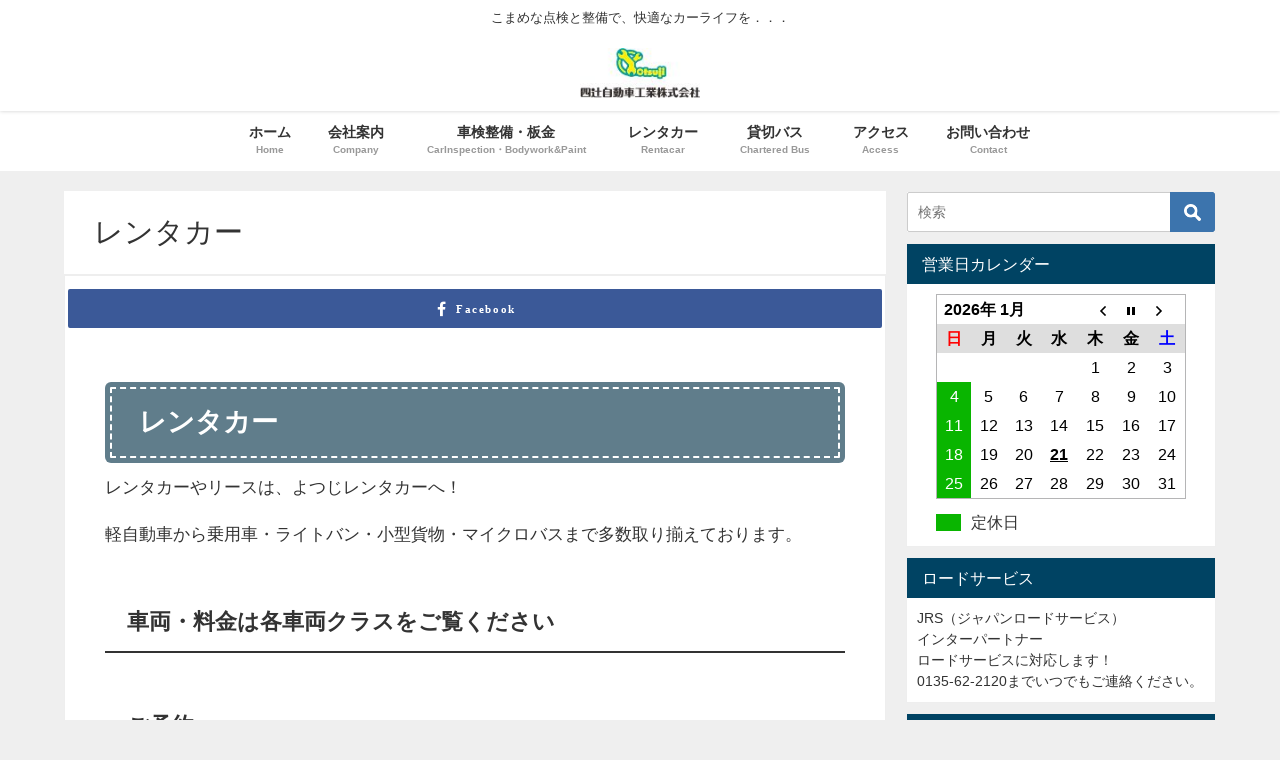

--- FILE ---
content_type: text/html; charset=UTF-8
request_url: http://yotsuji-motor.com/rentacar/
body_size: 57217
content:
<!DOCTYPE html>
<html lang="ja">
<head>
<meta charset="utf-8">
<meta http-equiv="X-UA-Compatible" content="IE=edge">
<meta name="viewport" content="width=device-width, initial-scale=1" />
<title>レンタカー</title>
<meta name="description" content="レンタカー レンタカーやリースは、よつじレンタカーへ！ 軽自動車から乗用車・ライトバン・小型貨物・マイクロバスまで多数取り揃えております。 車両・料金は各車両クラスをご覧ください ご予約 お電話、FA">
<meta name="thumbnail" content="http://yotsuji-motor.com/wp-content/themes/diver/images/noimage.gif" /><meta name="robots" content="archive, follow, index">
<!-- Diver OGP -->
<meta property="og:locale" content="ja_JP" />
<meta property="og:title" content="レンタカー" />
<meta property="og:description" content="レンタカー レンタカーやリースは、よつじレンタカーへ！ 軽自動車から乗用車・ライトバン・小型貨物・マイクロバスまで多数取り揃えております。 車両・料金は各車両クラスをご覧ください ご予約 お電話、FA" />
<meta property="og:type" content="article" />
<meta property="og:url" content="http://yotsuji-motor.com/rentacar/" />
<meta property="og:image" content="" />
<meta property="og:site_name" content="四辻自動車工業株式会社" />
<meta name="twitter:card" content="summary_large_image" />
<meta name="twitter:title" content="レンタカー" />
<meta name="twitter:url" content="http://yotsuji-motor.com/rentacar/" />
<meta name="twitter:description" content="レンタカー レンタカーやリースは、よつじレンタカーへ！ 軽自動車から乗用車・ライトバン・小型貨物・マイクロバスまで多数取り揃えております。 車両・料金は各車両クラスをご覧ください ご予約 お電話、FA" />
<meta name="twitter:image" content="" />
<!-- / Diver OGP -->
<link rel="canonical" href="http://yotsuji-motor.com/rentacar/">
<link rel="shortcut icon" href="">
<!--[if IE]>
		<link rel="shortcut icon" href="">
<![endif]-->
<link rel="apple-touch-icon" href="" />

<!-- MapPress Easy Google Maps バージョン:2.54.6 (http://www.mappresspro.com/mappress) -->
<script type='text/javascript'>mapp = window.mapp || {}; mapp.data = [];</script>
<link rel='dns-prefetch' href='//webfonts.sakura.ne.jp' />
<link rel='dns-prefetch' href='//cdnjs.cloudflare.com' />
<link rel='dns-prefetch' href='//s.w.org' />
<link rel="alternate" type="application/rss+xml" title="四辻自動車工業株式会社 &raquo; フィード" href="http://yotsuji-motor.com/feed/" />
<link rel="alternate" type="application/rss+xml" title="四辻自動車工業株式会社 &raquo; コメントフィード" href="http://yotsuji-motor.com/comments/feed/" />
<link rel='stylesheet'   href='http://yotsuji-motor.com/wp-includes/css/dist/block-library/style.min.css?ver=4.6.8'  media='all'>
<link rel='stylesheet'   href='http://yotsuji-motor.com/wp-content/plugins/biz-calendar/biz-cal.css?ver=4.6.8'  media='all'>
<link rel='stylesheet'   href='http://yotsuji-motor.com/wp-content/plugins/contact-form-7/includes/css/styles.css?ver=4.6.8'  media='all'>
<link rel='stylesheet'   href='http://yotsuji-motor.com/wp-content/plugins/mappress-google-maps-for-wordpress/css/mappress.css?ver=4.6.8'  media='all'>
<link rel='stylesheet'   href='http://yotsuji-motor.com/wp-content/plugins/child-pages-shortcode/css/child-pages-shortcode.min.css?ver=4.6.8'  media='all'>
<link rel='stylesheet'   href='http://yotsuji-motor.com/wp-content/themes/diver/style.min.css?ver=4.6.8'  media='all'>
<link rel='stylesheet'   href='http://yotsuji-motor.com/wp-content/themes/diver/style.css?ver=4.6.8'  media='all'>
<link rel='stylesheet'   href='http://yotsuji-motor.com/wp-content/themes/diver/lib/functions/editor/gutenberg/blocks.min.css?ver=4.6.8'  media='all'>
<link rel='stylesheet'   href='https://cdnjs.cloudflare.com/ajax/libs/Swiper/4.5.0/css/swiper.min.css'  media='all'>
<link rel='stylesheet'   href='http://yotsuji-motor.com/wp-content/plugins/tablepress/css/default.min.css?ver=4.6.8'  media='all'>
<!--[if !IE]><!-->
<link rel='stylesheet'   href='http://yotsuji-motor.com/wp-content/plugins/tablepress-responsive-tables/tablepress-responsive.min.css?ver=4.6.8'  media='all'>
<!--<![endif]-->
<script src='http://yotsuji-motor.com/wp-includes/js/jquery/jquery.js?ver=4.6.8'></script>
<script src='http://yotsuji-motor.com/wp-includes/js/jquery/jquery-migrate.min.js?ver=4.6.8'></script>
<script src='//webfonts.sakura.ne.jp/js/sakura.js?ver=2.0.1'></script>
<script type='text/javascript'>
/* <![CDATA[ */
var bizcalOptions = {"holiday_title":"\u5b9a\u4f11\u65e5","sun":"on","temp_holidays":"2014-01-01\r\n2014-01-02\r\n2014-01-03\r\n2014-01-04\r\n2014-01-11\r\n2014-01-25\r\n2014-02-08\r\n2014-02-22\r\n2014-03-08\r\n2014-03-22\r\n2014-04-12\r\n2014-04-26\r\n2014-05-10\r\n2014-05-24\r\n2014-06-14\r\n2014-06-28\r\n2014-07-12\r\n2014-07-26\r\n2014-08-09\r\n2014-08-13\r\n2014-08-14\r\n2014-08-15\r\n2014-08-16\r\n2014-08-23\r\n2014-09-13\r\n2014-09-27\r\n2014-10-11\r\n2014-10-25\r\n2014-11-08\r\n2014-11-22\r\n2014-12-13\r\n2014-12-23\r\n2014-12-27\r\n2014-12-31\r\n2015-01-01\r\n2015-01-02\r\n2015-01-03\r\n2015-01-10\r\n2015-01-12\r\n2015-01-24\r\n2015-02-11\r\n2015-02-14\r\n2015-02-28\r\n2015-03-14\r\n2015-03-21\r\n2015-03-28\r\n2015-04-11\r\n2015-04-25\r\n2015-04-29\r\n2015-05-04\r\n2015-05-05\r\n2015-05-06\r\n2015-05-09\r\n2015-05-23\r\n2015-06-13\r\n2015-06-27\r\n2015-07-08\r\n2015-07-09\r\n2015-07-11\r\n2015-07-20\r\n2015-07-25\r\n2015-08-08\r\n2015-08-12\r\n2015-08-13\r\n2015-08-14\r\n2015-08-15\r\n2015-08-22\r\n2015-09-12\r\n2015-09-21\r\n2015-09-22\r\n2015-09-23\r\n2015-09-26\r\n2015-10-10\r\n2015-10-12\r\n2015-10-24\r\n2015-11-03\r\n2015-11-14\r\n2015-11-23\r\n2015-11-28\r\n2015-12-12\r\n2015-12-23\r\n2015-12-26\r\n2015-12-31\r\n2016-01-01\r\n2016-01-02\r\n2016-01-04\r\n2016-01-09\r\n2016-01-11\r\n2016-01-23\r\n2016-02-11\r\n2016-02-13\r\n2016-02-27\r\n2016-03-12\r\n2016-03-21\r\n2016-03-26\r\n2016-04-09\r\n2016-04-23\r\n2016-04-29\r\n2016-05-03\r\n2016-05-04\r\n2016-05-05\r\n2016-05-14\r\n2016-05-28\r\n2016-06-11\r\n2016-06-25\r\n2016-07-08\r\n2016-07-09\r\n2016-07-18\r\n2016-07-23\r\n2016-08-11\r\n2016-08-13\r\n2016-08-15\r\n2016-08-16\r\n2016-08-27\r\n2016-09-10\r\n2016-09-19\r\n2016-09-22\r\n2016-09-24\r\n2016-10-08\r\n2016-10-10\r\n2016-10-22\r\n2016-11-03\r\n2016-11-12\r\n2016-11-23\r\n2016-11-26\r\n2016-12-10\r\n2016-12-23\r\n2016-12-24\r\n2016-12-31\r\n2017-01-02\r\n2017-01-03\r\n2017-01-04\r\n2017-01-05\r\n2017-01-09\r\n2017-01-14\r\n2017-01-28\r\n2017-02-11\r\n2017-02-25\r\n2017-03-11\r\n2017-03-20\r\n2017-03-25\r\n2017-04-08\r\n2017-04-22\r\n2017-04-29\r\n2017-05-03\r\n2017-05-04\r\n2017-05-05\r\n2017-05-13\r\n2017-05-27\r\n2017-06-10\r\n2017-06-24\r\n2017-07-08\r\n2017-07-17\r\n2017-07-22\r\n2017-08-11\r\n2017-08-12\r\n2017-08-14\r\n2017-08-15\r\n2017-08-16\r\n2017-08-26\r\n2017-09-09\r\n2017-09-18\r\n2017-09-23\r\n2017-10-09\r\n2017-10-14\r\n2017-10-28\r\n2017-11-03\r\n2017-11-11\r\n2017-11-23\r\n2017-11-25\r\n2017-12-09\r\n2017-12-23\r\n2018-01-01\r\n2018-01-02\r\n2018-01-03\r\n2018-01-04\r\n2018-01-08\r\n2018-01-13\r\n2018-01-27\r\n2018-02-10\r\n2018-02-12\r\n2018-02-24\r\n2018-03-10\r\n2018-03-21\r\n2018-03-24\r\n2018-04-14\r\n2018-04-28\r\n2018-04-30\r\n2018-05-03\r\n2018-05-04\r\n2018-05-05\r\n2018-05-12\r\n2018-05-26\r\n2018-06-09\r\n2018-06-23\r\n2018-07-14\r\n2018-07-16\r\n2018-07-28\r\n2018-08-11\r\n2018-08-13\r\n2018-08-14\r\n2018-08-15\r\n2018-08-16\r\n2018-08-25\r\n2018-09-08\r\n2018-09-17\r\n2018-09-22\r\n2018-09-24\r\n2018-10-08\r\n2018-10-13\r\n2018-10-27\r\n2018-11-03\r\n2018-11-10\r\n2018-11-23\r\n2018-11-24\r\n2018-12-08\r\n2018-12-22\r\n2018-12-24\r\n2018-12-30\r\n2018-12-31\r\n2019-01-01\r\n2019-01-02\r\n2019-01-03\r\n2019-01-04\r\n2019-01-05\r\n2019-01-06\r\n2019-01-12\r\n2019-01-14\r\n2019-01-26\r\n2019-02-09\r\n2019-02-11\r\n2019-02-23\r\n2019-03-09\r\n2019-03-21\r\n2019-03-23\r\n2019-04-13\r\n2019-04-27\r\n2019-04-29\r\n2019-05-03\r\n2019-05-11\r\n2019-05-25\r\n2019-06-08\r\n2019-06-22\r\n2019-07-13\r\n2019-07-15\r\n2019-07-27\r\n2019-08-10\r\n2019-08-13\r\n2019-08-14\r\n2019-08-24\r\n2019-09-14\r\n2019-09-16\r\n2019-09-23\r\n2019-09-28\r\n2019-10-12\r\n2019-10-14\r\n2019-10-26\r\n2019-11-09\r\n2019-12-14\r\n2019-12-31\r\n2020-01-01\r\n2020-01-02\r\n2020-01-03\r\n2020-01-04\r\n2020-01-13\r\n2020-01-25\r\n2020-02-08\r\n2020-02-24\r\n2020-03-14\r\n2020-03-20\r\n2020-03-28\r\n2020-04-11\r\n2020-04-29\r\n2020-05-04\r\n2020-05-05\r\n2020-05-09\r\n2020-05-23\r\n2020-06-13\r\n2020-06-27\r\n2020-07-11\r\n2020-07-23\r\n2020-07-24\r\n2020-08-08\r\n2020-08-10\r\n2020-08-13\r\n2020-08-14\r\n2020-08-15\r\n2020-09-12\r\n2020-09-21\r\n2020-09-22\r\n2020-10-10\r\n2020-10-24\r\n2020-11-03\r\n2020-11-14\r\n2020-11-23\r\n2020-12-12\r\n2020-12-26\r\n2020-12-31\r\n2021-01-01\r\n2021-01-02\r\n2021-01-03\r\n2021-01-04\r\n2021-01-09\r\n2021-01-11\r\n2021-01-23\r\n2021-02-11\r\n2021-02-13\r\n2021-02-23\r\n2021-03-13\r\n2021-03-20\r\n2021-04-10\r\n2021-04-24\r\n2021-04-29\r\n2021-05-03\r\n2021-05-04\r\n2021-05-05\r\n2021-05-08\r\n2021-05-22\r\n2021-06-12\r\n2021-06-26\r\n2021-07-10\r\n2021-07-22\r\n2021-07-23\r\n2021-07-24\r\n2021-08-09\r\n2021-08-13\r\n2021-08-14\r\n2021-08-16\r\n2021-08-28\r\n2021-09-11\r\n2021-09-20\r\n2021-09-23\r\n2021-09-25\r\n2021-10-09\r\n2021-10-11\r\n2021-10-23\r\n2021-11-03\r\n2021-11-13\r\n2021-11-23\r\n2021-11-27\r\n2021-12-11\r\n2021-12-25\r\n2021-12-31\r\n2022-01-01\r\n2022-01-02\r\n2022-01-03\r\n2022-01-04\r\n2022-01-05\r\n2022-01-08\r\n2022-01-10\r\n2022-01-22\r\n2022-02-11\r\n2022-02-12\r\n2022-02-23\r\n2022-02-26\r\n2022-03-12\r\n2022-03-21\r\n2022-03-26\r\n2022-04-29\r\n2022-05-03\r\n2022-05-04\r\n2022-05-05\r\n2022-08-11\r\n2022-08-13\r\n2022-08-15\r\n2022-08-16\r\n2022-09-23\r\n2022-09-24\r\n2022-10-10\r\n2022-12-24\r\n2022-12-30\r\n2022-12-31\r\n2023-01-02\r\n2023-01-03\r\n2023-01-04\r\n2023-01-09\r\n2023-01-14\r\n2023-01-28\r\n2023-02-11\r\n2023-02-23\r\n2023-02-25\r\n2023-03-11\r\n2023-03-21\r\n2023-03-25\r\n2023-04-08\r\n2023-04-22\r\n2023-04-29\r\n2023-05-03\r\n2023-05-04\r\n2023-05-05\r\n2023-05-06\r\n2023-05-13\r\n2023-05-27\r\n2023-08-11\r\n2023-08-12\r\n2023-08-14\r\n2023-08-15\r\n2023-08-16\r\n2023-08-26\r\n2023-09-09\r\n2023-09-18\r\n2023-09-23\r\n2023-10-09\r\n2023-10-14\r\n2023-10-28\r\n2023-11-03\r\n2023-11-04\r\n2023-11-11\r\n2023-11-23\r\n2023-11-24\r\n2023-11-25\r\n\r\n\r\n\r\n\r\n\r\n\r\n\r\n\r\n\r\n\r\n\r\n","temp_weekdays":"","eventday_title":"","eventday_url":"","eventdays":"","month_limit":"\u5e74\u5ea6\u5185","nextmonthlimit":"12","prevmonthlimit":"1","plugindir":"http:\/\/yotsuji-motor.com\/wp-content\/plugins\/biz-calendar\/","national_holiday":""};
/* ]]> */
</script>
<script src='http://yotsuji-motor.com/wp-content/plugins/biz-calendar/calendar.js?ver=4.6.8'></script>
<script src='http://yotsuji-motor.com/wp-content/plugins/child-pages-shortcode/js/child-pages-shortcode.min.js?ver=4.6.8'></script>
<link rel='https://api.w.org/' href='http://yotsuji-motor.com/wp-json/' />
<link rel="EditURI" type="application/rsd+xml" title="RSD" href="http://yotsuji-motor.com/xmlrpc.php?rsd" />
<link rel="wlwmanifest" type="application/wlwmanifest+xml" href="http://yotsuji-motor.com/wp-includes/wlwmanifest.xml" /> 
<meta name="generator" content="WordPress 5.4.18" />
<link rel='shortlink' href='http://yotsuji-motor.com/?p=17' />
<link rel="alternate" type="application/json+oembed" href="http://yotsuji-motor.com/wp-json/oembed/1.0/embed?url=http%3A%2F%2Fyotsuji-motor.com%2Frentacar%2F" />
<link rel="alternate" type="text/xml+oembed" href="http://yotsuji-motor.com/wp-json/oembed/1.0/embed?url=http%3A%2F%2Fyotsuji-motor.com%2Frentacar%2F&#038;format=xml" />
<style type='text/css'>h1,h2,h3,.entry-title{ font-family: "見出ゴMB31" !important;}h4,h5,h6{ font-family: "カクミン R" !important;}.hentry{ font-family: "新ゴ R" !important;}strong,b{ font-family: "新ゴ M" !important;}</style><style>body{background-image:url()}</style><style>#onlynav ul ul,#nav_fixed #nav ul ul,.header-logo #nav ul ul{visibility:hidden;opacity:0;transition:.4s ease-in-out}#onlynav ul li:hover>ul,#nav_fixed #nav ul li:hover>ul,.header-logo #nav ul li:hover>ul{visibility:visible;opacity:1}</style><style>body{background-color:#efefef;color:#333}.header-wrap,#header ul.sub-menu,#header ul.children,#scrollnav,.description_sp{background:#fff;color:#333}.header-wrap a,#scrollnav a,div.logo_title{color:#333}.drawer-nav-btn span{background-color:#333}.drawer-nav-btn:before,.drawer-nav-btn:after{border-color:#333}#scrollnav ul li a{background:#f3f3f3;color:#333}.header-wrap,#header ul.sub-menu,#header ul.children,#scrollnav,.description_sp,.post-box-contents,#main-wrap #pickup_posts_container img,.hentry,#single-main .post-sub,.navigation,.single_thumbnail,.in_loop,#breadcrumb,.pickup-cat-list,.maintop-widget,.mainbottom-widget,#share_plz,.sticky-post-box,.catpage_content_wrap,.cat-post-main,#sidebar .widget,#onlynav,#onlynav ul ul,#bigfooter,#footer,#nav_fixed.fixed,#nav_fixed #nav ul ul,.header_small_menu,.content,#footer_sticky_menu,.footermenu_col,a.page-numbers,#scrollnav{background:#fff;color:#333}#onlynav ul li a{color:#333}.pagination .current{background:#abccdc;color:#fff}</style><style>.grid_post_thumbnail{height:170px}.post_thumbnail{height:180px}@media screen and (min-width:1201px){#main-wrap,.header-wrap .header-logo,.header_small_content,.bigfooter_wrap,.footer_content,.container_top_widget,.container_bottom_widget{width:90%}}@media screen and (max-width:1200px){#main-wrap,.header-wrap .header-logo,.header_small_content,.bigfooter_wrap,.footer_content,.container_top_widget,.container_bottom_widget{width:96%}}@media screen and (max-width:768px){#main-wrap,.header-wrap .header-logo,.header_small_content,.bigfooter_wrap,.footer_content,.container_top_widget,.container_bottom_widget{width:100%}}@media screen and (min-width:960px){#sidebar{width:310px}}@media screen and (max-width:767px){.grid_post_thumbnail{height:160px}.post_thumbnail{height:130px}}@media screen and (max-width:599px){.grid_post_thumbnail{height:100px}.post_thumbnail{height:70px}}</style><style>@media screen and (min-width:1201px){#main-wrap{width:90%}}@media screen and (max-width:1200px){#main-wrap{width:96%}}</style><link rel="icon" href="http://yotsuji-motor.com/wp-content/uploads/2019/01/cropped-7b60e4275738fca2028085a224d571a8-1-32x32.jpg" sizes="32x32" />
<link rel="icon" href="http://yotsuji-motor.com/wp-content/uploads/2019/01/cropped-7b60e4275738fca2028085a224d571a8-1-192x192.jpg" sizes="192x192" />
<link rel="apple-touch-icon" href="http://yotsuji-motor.com/wp-content/uploads/2019/01/cropped-7b60e4275738fca2028085a224d571a8-1-180x180.jpg" />
<meta name="msapplication-TileImage" content="http://yotsuji-motor.com/wp-content/uploads/2019/01/cropped-7b60e4275738fca2028085a224d571a8-1-270x270.jpg" />

<script src="https://www.youtube.com/iframe_api"></script>
<script async src="//pagead2.googlesyndication.com/pagead/js/adsbygoogle.js"></script>

		<script>
		(function(i,s,o,g,r,a,m){i['GoogleAnalyticsObject']=r;i[r]=i[r]||function(){(i[r].q=i[r].q||[]).push(arguments)},i[r].l=1*new Date();a=s.createElement(o),m=s.getElementsByTagName(o)[0];a.async=1;a.src=g;m.parentNode.insertBefore(a,m)})(window,document,'script','//www.google-analytics.com/analytics.js','ga');ga('create',"UA-45497332-1",'auto');ga('send','pageview');</script>
		<meta name="google-site-verification" content="SC406rxM8AC-_NiA__Hu4aoQYpIEPcthCuuK8q8N6Ik" />

</head>
<body itemscope="itemscope" itemtype="http://schema.org/WebPage" class="page-template-default page page-id-17 page-parent wp-embed-responsive">

<div id="fb-root"></div>
<script async defer crossorigin="anonymous" src="https://connect.facebook.net/ja_JP/sdk.js#xfbml=1&version=v5.0&appId="></script>

<div id="container">
<!-- header -->
	<!-- lpページでは表示しない -->
	<div id="header" class="clearfix">
					<header class="header-wrap" role="banner" itemscope="itemscope" itemtype="http://schema.org/WPHeader">
			<div class="header_small_menu clearfix">
		<div class="header_small_content">
			<div id="description">こまめな点検と整備で、快適なカーライフを．．．</div>
			<nav class="header_small_menu_right" role="navigation" itemscope="itemscope" itemtype="http://scheme.org/SiteNavigationElement">
				<div class="menu-diver_menu-container"><ul id="menu-diver_menu" class="menu"><li id="menu-item-800" class="menu-item menu-item-type-post_type menu-item-object-page menu-item-home menu-item-has-children menu-item-800"><a href="http://yotsuji-motor.com/">ホーム</a>
<ul class="sub-menu">
	<li id="menu-item-926" class="menu-item menu-item-type-post_type menu-item-object-page menu-item-926"><a href="http://yotsuji-motor.com/%e6%8a%95%e7%a8%bf%e3%83%9a%e3%83%bc%e3%82%b8/">投稿ページ</a></li>
</ul>
</li>
<li id="menu-item-801" class="menu-item menu-item-type-post_type menu-item-object-page menu-item-801"><a href="http://yotsuji-motor.com/company/">会社案内</a></li>
<li id="menu-item-802" class="menu-item menu-item-type-post_type menu-item-object-page menu-item-has-children menu-item-802"><a href="http://yotsuji-motor.com/carinspected/">車検整備・板金</a>
<ul class="sub-menu">
	<li id="menu-item-905" class="menu-item menu-item-type-post_type menu-item-object-page menu-item-905"><a href="http://yotsuji-motor.com/carinspected/inspected/">車検</a></li>
	<li id="menu-item-906" class="menu-item menu-item-type-post_type menu-item-object-page menu-item-906"><a href="http://yotsuji-motor.com/carinspected/maintenance/">点検・整備</a></li>
	<li id="menu-item-907" class="menu-item menu-item-type-post_type menu-item-object-page menu-item-907"><a href="http://yotsuji-motor.com/carinspected/bodywork/">板金・塗装・コーティング</a></li>
</ul>
</li>
<li id="menu-item-804" class="menu-item menu-item-type-post_type menu-item-object-page menu-item-804"><a href="http://yotsuji-motor.com/charteredbus/">貸切バス</a></li>
<li id="menu-item-805" class="menu-item menu-item-type-post_type menu-item-object-page menu-item-805"><a href="http://yotsuji-motor.com/access/">アクセス</a></li>
<li id="menu-item-803" class="menu-item menu-item-type-post_type menu-item-object-page current-menu-item page_item page-item-17 current_page_item menu-item-has-children menu-item-803"><a href="http://yotsuji-motor.com/rentacar/" aria-current="page">レンタカー</a>
<ul class="sub-menu">
	<li id="menu-item-908" class="menu-item menu-item-type-post_type menu-item-object-page menu-item-908"><a href="http://yotsuji-motor.com/rentacar/kei/">軽自動車</a></li>
	<li id="menu-item-909" class="menu-item menu-item-type-post_type menu-item-object-page menu-item-909"><a href="http://yotsuji-motor.com/rentacar/sedan/">乗用車</a></li>
	<li id="menu-item-910" class="menu-item menu-item-type-post_type menu-item-object-page menu-item-910"><a href="http://yotsuji-motor.com/rentacar/mini/">ミニバン</a></li>
	<li id="menu-item-912" class="menu-item menu-item-type-post_type menu-item-object-page menu-item-912"><a href="http://yotsuji-motor.com/rentacar/business/">ビジネスカー</a></li>
	<li id="menu-item-911" class="menu-item menu-item-type-post_type menu-item-object-page menu-item-911"><a href="http://yotsuji-motor.com/rentacar/bus/">バス</a></li>
</ul>
</li>
<li id="menu-item-806" class="menu-item menu-item-type-post_type menu-item-object-page menu-item-806"><a href="http://yotsuji-motor.com/contact/">お問い合わせ</a></li>
<li id="menu-item-866" class="menu-item menu-item-type-post_type menu-item-object-page menu-item-866"><a href="http://yotsuji-motor.com/privacy-policy/">プライバシーポリシー</a></li>
</ul></div>			</nav>
		</div>
	</div>

			<div class="header-logo clearfix">
				

				<!-- /Navigation -->
				<div id="logo">
										<a href="http://yotsuji-motor.com/">
													<img src="http://yotsuji-motor.com/wp-content/uploads/2020/05/980835ffed0b6027944c9941f542bbd5.jpg" alt="四辻自動車工業株式会社">
											</a>
				</div>
							</div>
		</header>
		<nav id="scrollnav" class="inline-nospace" role="navigation" itemscope="itemscope" itemtype="http://scheme.org/SiteNavigationElement">
			<div class="menu-diver_menu-container"><ul id="scroll-menu"><li class="menu-item menu-item-type-post_type menu-item-object-page menu-item-home menu-item-has-children menu-item-800"><a href="http://yotsuji-motor.com/">ホーム</a>
<ul class="sub-menu">
	<li class="menu-item menu-item-type-post_type menu-item-object-page menu-item-926"><a href="http://yotsuji-motor.com/%e6%8a%95%e7%a8%bf%e3%83%9a%e3%83%bc%e3%82%b8/">投稿ページ</a></li>
</ul>
</li>
<li class="menu-item menu-item-type-post_type menu-item-object-page menu-item-801"><a href="http://yotsuji-motor.com/company/">会社案内</a></li>
<li class="menu-item menu-item-type-post_type menu-item-object-page menu-item-has-children menu-item-802"><a href="http://yotsuji-motor.com/carinspected/">車検整備・板金</a>
<ul class="sub-menu">
	<li class="menu-item menu-item-type-post_type menu-item-object-page menu-item-905"><a href="http://yotsuji-motor.com/carinspected/inspected/">車検</a></li>
	<li class="menu-item menu-item-type-post_type menu-item-object-page menu-item-906"><a href="http://yotsuji-motor.com/carinspected/maintenance/">点検・整備</a></li>
	<li class="menu-item menu-item-type-post_type menu-item-object-page menu-item-907"><a href="http://yotsuji-motor.com/carinspected/bodywork/">板金・塗装・コーティング</a></li>
</ul>
</li>
<li class="menu-item menu-item-type-post_type menu-item-object-page menu-item-804"><a href="http://yotsuji-motor.com/charteredbus/">貸切バス</a></li>
<li class="menu-item menu-item-type-post_type menu-item-object-page menu-item-805"><a href="http://yotsuji-motor.com/access/">アクセス</a></li>
<li class="menu-item menu-item-type-post_type menu-item-object-page current-menu-item page_item page-item-17 current_page_item menu-item-has-children menu-item-803"><a href="http://yotsuji-motor.com/rentacar/" aria-current="page">レンタカー</a>
<ul class="sub-menu">
	<li class="menu-item menu-item-type-post_type menu-item-object-page menu-item-908"><a href="http://yotsuji-motor.com/rentacar/kei/">軽自動車</a></li>
	<li class="menu-item menu-item-type-post_type menu-item-object-page menu-item-909"><a href="http://yotsuji-motor.com/rentacar/sedan/">乗用車</a></li>
	<li class="menu-item menu-item-type-post_type menu-item-object-page menu-item-910"><a href="http://yotsuji-motor.com/rentacar/mini/">ミニバン</a></li>
	<li class="menu-item menu-item-type-post_type menu-item-object-page menu-item-912"><a href="http://yotsuji-motor.com/rentacar/business/">ビジネスカー</a></li>
	<li class="menu-item menu-item-type-post_type menu-item-object-page menu-item-911"><a href="http://yotsuji-motor.com/rentacar/bus/">バス</a></li>
</ul>
</li>
<li class="menu-item menu-item-type-post_type menu-item-object-page menu-item-806"><a href="http://yotsuji-motor.com/contact/">お問い合わせ</a></li>
<li class="menu-item menu-item-type-post_type menu-item-object-page menu-item-866"><a href="http://yotsuji-motor.com/privacy-policy/">プライバシーポリシー</a></li>
</ul></div>		</nav>
		
		<div id="nav_fixed">
		<div class="header-logo clearfix">
			<!-- Navigation -->
			

			<!-- /Navigation -->
			<div class="logo clearfix">
				<a href="http://yotsuji-motor.com/">
											<img src="http://yotsuji-motor.com/wp-content/uploads/2020/05/980835ffed0b6027944c9941f542bbd5.jpg" alt="四辻自動車工業株式会社">
									</a>
			</div>
					<nav id="nav" role="navigation" itemscope="itemscope" itemtype="http://scheme.org/SiteNavigationElement">
				<div class="menu-menu1-container"><ul id="fixnavul" class="menu"><li id="menu-item-37" class="menu-item menu-item-type-post_type menu-item-object-page menu-item-home menu-item-37"><a href="http://yotsuji-motor.com/"><div class="menu_title">ホーム</div><div class="menu_desc">Home</div></a></li>
<li id="menu-item-38" class="menu-item menu-item-type-post_type menu-item-object-page menu-item-38"><a href="http://yotsuji-motor.com/company/"><div class="menu_title">会社案内</div><div class="menu_desc">Company</div></a></li>
<li id="menu-item-39" class="menu-item menu-item-type-post_type menu-item-object-page menu-item-has-children menu-item-39"><a href="http://yotsuji-motor.com/carinspected/"><div class="menu_title">車検整備・板金</div><div class="menu_desc">CarInspection・Bodywork&Paint</div></a>
<ul class="sub-menu">
	<li id="menu-item-602" class="menu-item menu-item-type-post_type menu-item-object-page menu-item-602"><a href="http://yotsuji-motor.com/carinspected/inspected/">車検</a></li>
	<li id="menu-item-603" class="menu-item menu-item-type-post_type menu-item-object-page menu-item-603"><a href="http://yotsuji-motor.com/carinspected/maintenance/">点検・整備</a></li>
	<li id="menu-item-604" class="menu-item menu-item-type-post_type menu-item-object-page menu-item-604"><a href="http://yotsuji-motor.com/carinspected/bodywork/">板金・塗装・コーティング</a></li>
</ul>
</li>
<li id="menu-item-40" class="menu-item menu-item-type-post_type menu-item-object-page current-menu-item page_item page-item-17 current_page_item menu-item-has-children menu-item-40"><a href="http://yotsuji-motor.com/rentacar/" aria-current="page"><div class="menu_title">レンタカー</div><div class="menu_desc">Rentacar</div></a>
<ul class="sub-menu">
	<li id="menu-item-41" class="menu-item menu-item-type-post_type menu-item-object-page menu-item-41"><a href="http://yotsuji-motor.com/rentacar/kei/">軽自動車</a></li>
	<li id="menu-item-42" class="menu-item menu-item-type-post_type menu-item-object-page menu-item-42"><a href="http://yotsuji-motor.com/rentacar/sedan/">乗用車</a></li>
	<li id="menu-item-43" class="menu-item menu-item-type-post_type menu-item-object-page menu-item-43"><a href="http://yotsuji-motor.com/rentacar/mini/">ミニバン</a></li>
	<li id="menu-item-44" class="menu-item menu-item-type-post_type menu-item-object-page menu-item-44"><a href="http://yotsuji-motor.com/rentacar/bus/">バス</a></li>
	<li id="menu-item-150" class="menu-item menu-item-type-post_type menu-item-object-page menu-item-150"><a href="http://yotsuji-motor.com/rentacar/business/">ビジネスカー</a></li>
</ul>
</li>
<li id="menu-item-45" class="menu-item menu-item-type-post_type menu-item-object-page menu-item-45"><a href="http://yotsuji-motor.com/charteredbus/"><div class="menu_title">貸切バス</div><div class="menu_desc">Chartered Bus</div></a></li>
<li id="menu-item-48" class="menu-item menu-item-type-post_type menu-item-object-page menu-item-48"><a href="http://yotsuji-motor.com/access/"><div class="menu_title">アクセス</div><div class="menu_desc">Access</div></a></li>
<li id="menu-item-49" class="menu-item menu-item-type-post_type menu-item-object-page menu-item-49"><a href="http://yotsuji-motor.com/contact/"><div class="menu_title">お問い合わせ</div><div class="menu_desc">Contact</div></a></li>
</ul></div>			</nav>
				</div>
	</div>
							<nav id="onlynav" class="onlynav" role="navigation" itemscope="itemscope" itemtype="http://scheme.org/SiteNavigationElement">
				<div class="menu-menu1-container"><ul id="onlynavul" class="menu"><li class="menu-item menu-item-type-post_type menu-item-object-page menu-item-home menu-item-37"><a href="http://yotsuji-motor.com/"><div class="menu_title">ホーム</div><div class="menu_desc">Home</div></a></li>
<li class="menu-item menu-item-type-post_type menu-item-object-page menu-item-38"><a href="http://yotsuji-motor.com/company/"><div class="menu_title">会社案内</div><div class="menu_desc">Company</div></a></li>
<li class="menu-item menu-item-type-post_type menu-item-object-page menu-item-has-children menu-item-39"><a href="http://yotsuji-motor.com/carinspected/"><div class="menu_title">車検整備・板金</div><div class="menu_desc">CarInspection・Bodywork&Paint</div></a>
<ul class="sub-menu">
	<li class="menu-item menu-item-type-post_type menu-item-object-page menu-item-602"><a href="http://yotsuji-motor.com/carinspected/inspected/">車検</a></li>
	<li class="menu-item menu-item-type-post_type menu-item-object-page menu-item-603"><a href="http://yotsuji-motor.com/carinspected/maintenance/">点検・整備</a></li>
	<li class="menu-item menu-item-type-post_type menu-item-object-page menu-item-604"><a href="http://yotsuji-motor.com/carinspected/bodywork/">板金・塗装・コーティング</a></li>
</ul>
</li>
<li class="menu-item menu-item-type-post_type menu-item-object-page current-menu-item page_item page-item-17 current_page_item menu-item-has-children menu-item-40"><a href="http://yotsuji-motor.com/rentacar/" aria-current="page"><div class="menu_title">レンタカー</div><div class="menu_desc">Rentacar</div></a>
<ul class="sub-menu">
	<li class="menu-item menu-item-type-post_type menu-item-object-page menu-item-41"><a href="http://yotsuji-motor.com/rentacar/kei/">軽自動車</a></li>
	<li class="menu-item menu-item-type-post_type menu-item-object-page menu-item-42"><a href="http://yotsuji-motor.com/rentacar/sedan/">乗用車</a></li>
	<li class="menu-item menu-item-type-post_type menu-item-object-page menu-item-43"><a href="http://yotsuji-motor.com/rentacar/mini/">ミニバン</a></li>
	<li class="menu-item menu-item-type-post_type menu-item-object-page menu-item-44"><a href="http://yotsuji-motor.com/rentacar/bus/">バス</a></li>
	<li class="menu-item menu-item-type-post_type menu-item-object-page menu-item-150"><a href="http://yotsuji-motor.com/rentacar/business/">ビジネスカー</a></li>
</ul>
</li>
<li class="menu-item menu-item-type-post_type menu-item-object-page menu-item-45"><a href="http://yotsuji-motor.com/charteredbus/"><div class="menu_title">貸切バス</div><div class="menu_desc">Chartered Bus</div></a></li>
<li class="menu-item menu-item-type-post_type menu-item-object-page menu-item-48"><a href="http://yotsuji-motor.com/access/"><div class="menu_title">アクセス</div><div class="menu_desc">Access</div></a></li>
<li class="menu-item menu-item-type-post_type menu-item-object-page menu-item-49"><a href="http://yotsuji-motor.com/contact/"><div class="menu_title">お問い合わせ</div><div class="menu_desc">Contact</div></a></li>
</ul></div>			</nav>
					</div>
	<div class="d_sp">
		</div>
	
	<div id="main-wrap">
	<!-- main -->

		
	<main id="page-main"  style="float:left;margin-right:-330px;padding-right:330px;" role="main">

					 
		
		
									<h1 class="page_title">レンタカー</h1>
			
												<figure class="single_thumbnail" style="background-image:url()">
											</figure>
			
			<article id="post-17" class="post-17 page type-page status-publish hentry" role="article">

				

<div class="share" >
			<div class="sns big c1">
			<ul class="clearfix">
			<!--Facebookボタン-->  
			    
			<li>
			<a class="facebook" href="https://www.facebook.com/share.php?u=http%3A%2F%2Fyotsuji-motor.com%2Frentacar%2F" onclick="window.open(this.href, 'FBwindow', 'width=650, height=450, menubar=no, toolbar=no, scrollbars=yes'); return false;"><i class="fa fa-facebook"></i><span class="sns_name">Facebook</span>
						</a>
			</li>
			
			<!--ツイートボタン-->
			
			<!--はてブボタン--> 
			

			<!--LINEボタン--> 
			
			<!--ポケットボタン-->  
			
			<!--Feedly-->  
						</ul>

		</div>
	</div>

				<section class="single-post-main">
					<div class="content">
												<h2>レンタカー</h2>
<p>レンタカーやリースは、よつじレンタカーへ！</p>
<p>軽自動車から乗用車・ライトバン・小型貨物・マイクロバスまで多数取り揃えております。</p>
<h3>車両・料金は各車両クラスをご覧ください</h3>
<div class="child_pages child_pages-5"></div>
<h3>ご予約</h3>
<p>お電話、FAX、またはお問い合わせフォームより受付いたします。</p>
<p>レンタル開始日・返却日・お名前・電話番号・希望車種をお伝えください。</p>
<p><strong>TEL：0135-62-2120</strong></p>
<p><strong>FAX：0135-62-3542</strong></p>
<h3>現在の予約状況</h3>
<p><iframe width="100%" height="600" style="border-width: 0;" src="https://www.google.com/calendar/embed?showTitle=0&amp;showPrint=0&amp;showCalendars=0&amp;height=600&amp;wkst=1&amp;bgcolor=%23FFFFFF&amp;src=7h772on53n0qltvtdqkdjbtoug%40group.calendar.google.com&amp;color=%230F4B38&amp;src=ja.japanese%23holiday%40group.v.calendar.google.com&amp;color=%238D6F47&amp;ctz=Asia%2FTokyo" frameborder="0" scrolling="no"></iframe></p>
<h3>ご乗車の手続き</h3>
<p>出発時に運転される全ての方の、免許証とご連絡先をご提示願います。</p>
<p>お客様のご理解とご協力をお願いします。</p>
<h3>料金のお支払い</h3>
<p>ご契約期間に基づいて予定料金を出発時に申し受け、帰着時に過不足分を清算させていただきます。</p>
<p>お支払いは現金のみとさせていただきます。</p>
<h3>ご返却当日</h3>
<p>燃料は満タンにしてからのご返却となります。</p>
<p>ご返却前に最寄のガソリンスタンドで給油をお願いいたします。</p>
<h3>キャンセル料金</h3>

<table id="tablepress-4" class="tablepress tablepress-id-4 tablepress-responsive-phone">
<thead>
<tr class="row-1 odd">
	<th class="column-1">キャンセル日</th><th class="column-2">キャンセル料金</th>
</tr>
</thead>
<tbody class="row-hover">
<tr class="row-2 even">
	<td class="column-1">当日のキャンセル</td><td class="column-2">レンタカー料金の50%</td>
</tr>
<tr class="row-3 odd">
	<td class="column-1">前日・前々日のキャンセル</td><td class="column-2">レンタカー料金の30%</td>
</tr>
<tr class="row-4 even">
	<td class="column-1">3日以上前のキャンセル</td><td class="column-2">なし</td>
</tr>
</tbody>
</table>
<!-- #tablepress-4 from cache -->
<h3>長期間のレンタル・リースも可能！</h3>
<p>1週間や3ヶ月～などの長期間のレンタル・リースにも対応しております。</p>
<p>ご旅行などで長めにレンタルしたいお客様や、法人様もご相談ください。</p>
<h3>ノンオペレーションチャージ</h3>
<p>万一、事故・盗難・故障・汚損等を起こされ、車両の修理・清掃が必要となった場合、その期間中の営業補償として下記の金額をご負担いただきます。</p>
<p>※免責補償制度とは異なりますのでご注意ください。</p>
<ul>
<li>レンタカーで自走し、当社に返却された場合：20,000円</li>
<li>レンタカーで自走できず、当社に返却されなかった場合：50,000円</li>
</ul>
<h3>注意事項</h3>
<ul>
<li>自動車の借受者に付随して貸渡人から運転者の労務供給（運転者の紹介及びあっせんを含む）行為は承ることができません。</li>
<li>運転免許証を必ずお持ちください。ご予約を変更される場合は、早めにご連絡ください。</li>
<li>レンタカー貸出時の車両トラブルには24時間すばやく対応します。</li>
</ul>
					</div>
				</section>
								

<div class="share" >
			<div class="sns big c1">
			<ul class="clearfix">
			<!--Facebookボタン-->  
			    
			<li>
			<a class="facebook" href="https://www.facebook.com/share.php?u=http%3A%2F%2Fyotsuji-motor.com%2Frentacar%2F" onclick="window.open(this.href, 'FBwindow', 'width=650, height=450, menubar=no, toolbar=no, scrollbars=yes'); return false;"><i class="fa fa-facebook"></i><span class="sns_name">Facebook</span>
						</a>
			</li>
			
			<!--ツイートボタン-->
			
			<!--はてブボタン--> 
			

			<!--LINEボタン--> 
			
			<!--ポケットボタン-->  
			
			<!--Feedly-->  
						</ul>

		</div>
	</div>
				</article>
				<!-- /CTA -->
				
		</main>
	<!-- /main -->
	<!-- sidebar -->
	<div id="sidebar" style="float:right;" role="complementary">
		<div class="sidebar_content">
						<div id="search-2" class="widget widget_search"><form method="get" class="searchform" action="http://yotsuji-motor.com/" role="search">
	<input type="text" placeholder="検索" name="s" class="s">
	<input type="submit" class="searchsubmit" value="">
</form></div><div id="bizcalendar-2" class="widget widget_bizcalendar"><div class="widgettitle">営業日カレンダー</div><div id='biz_calendar'></div></div><div id="text-2" class="widget widget_text"><div class="widgettitle">ロードサービス</div>			<div class="textwidget"><p>JRS（ジャパンロードサービス）<br />
インターパートナー</p>
<p>ロードサービスに対応します！</p>
<p>0135-62-2120までいつでもご連絡ください。</p>
</div>
		</div><div id="linkcat-5" class="widget widget_links"><div class="widgettitle">リンク</div>
	<ul class='xoxo blogroll'>
<li><a href="http://www.gzox.com/" title="自動車のボディガラスコーティング剤なら G&#039;ZOX" target="_blank"><img src="https://www.gzox.com/profile/img/bnr_001.gif"  alt="G&#039;ZOX"  title="自動車のボディガラスコーティング剤なら G&#039;ZOX" /></a></li>
<li><a href="http://yotsuji-motor.com/privacy-policy" rel="me" target="_blank">プライバシーポリシー</a></li>
<li><a href="http://northern-road.jp/navi/" title="北の道ナビ（北海道内の道路情報総合案内）" target="_blank"><img src="http://northern-road.jp/common/images/navi.gif"  alt="北の道ナビ（北海道内の道路情報総合案内）"  title="北の道ナビ（北海道内の道路情報総合案内）" /></a></li>
<li><a href="http://time-n-rd.jp/" title="北の道ナビ【距離と時間検索】" target="_blank"><img src="http://northern-road.jp/common/images/new_time.gif"  alt="北の道ナビ【距離と時間検索】"  title="北の道ナビ【距離と時間検索】" /></a></li>
<li><a href="http://www.elv.or.jp/" title="日本ELVリサイクル機構" target="_blank"><img src="http://yotsuji-motor.com/wp-content/uploads/2014/10/ba_green_200.gif"  alt="日本ELVリサイクル機構"  title="日本ELVリサイクル機構" /></a></li>
<li><a href="http://www.sss.or.jp/" title="札幌地方自動車整備振興会" target="_blank"><img src="http://yotsuji-motor.com/wp-content/uploads/2013/10/bana200_40.gif"  alt="札幌地方自動車整備振興会"  title="札幌地方自動車整備振興会" /></a></li>

	</ul>
</div>
<div id="text-3" class="widget widget_text"><div class="widgettitle">高速道路料金検索</div>			<div class="textwidget"><script type="text/javascript" src="http://www.driveplaza.com/SearchQuickOutside/routejs.php"></script>
<script language='JavaScript'>_RouteVisibleMode="col";RouteFormVisible();</script>
</div>
		</div><div id="pages-2" class="widget widget_pages"><div class="widgettitle">コンテンツ</div>		<ul>
			<li class="page_item page-item-11"><a href="http://yotsuji-motor.com/">ホーム</a></li>
<li class="page_item page-item-13"><a href="http://yotsuji-motor.com/company/">会社案内</a></li>
<li class="page_item page-item-15 page_item_has_children"><a href="http://yotsuji-motor.com/carinspected/">車検整備・板金</a>
<ul class='children'>
	<li class="page_item page-item-588"><a href="http://yotsuji-motor.com/carinspected/inspected/">車検</a></li>
	<li class="page_item page-item-590"><a href="http://yotsuji-motor.com/carinspected/bodywork/">板金・塗装・コーティング</a></li>
	<li class="page_item page-item-593"><a href="http://yotsuji-motor.com/carinspected/maintenance/">点検・整備</a></li>
</ul>
</li>
<li class="page_item page-item-17 page_item_has_children current_page_item"><a href="http://yotsuji-motor.com/rentacar/" aria-current="page">レンタカー</a>
<ul class='children'>
	<li class="page_item page-item-25"><a href="http://yotsuji-motor.com/rentacar/kei/">軽自動車</a></li>
	<li class="page_item page-item-27"><a href="http://yotsuji-motor.com/rentacar/sedan/">乗用車</a></li>
	<li class="page_item page-item-29"><a href="http://yotsuji-motor.com/rentacar/mini/">ミニバン</a></li>
	<li class="page_item page-item-31"><a href="http://yotsuji-motor.com/rentacar/bus/">バス</a></li>
	<li class="page_item page-item-148"><a href="http://yotsuji-motor.com/rentacar/business/">ビジネスカー</a></li>
</ul>
</li>
<li class="page_item page-item-19"><a href="http://yotsuji-motor.com/charteredbus/">貸切バス</a></li>
<li class="page_item page-item-21"><a href="http://yotsuji-motor.com/access/">アクセス</a></li>
<li class="page_item page-item-23"><a href="http://yotsuji-motor.com/contact/">お問い合わせ</a></li>
<li class="page_item page-item-863"><a href="http://yotsuji-motor.com/privacy-policy/">プライバシーポリシー</a></li>
<li class="page_item page-item-923"><a href="http://yotsuji-motor.com/%e6%8a%95%e7%a8%bf%e3%83%9a%e3%83%bc%e3%82%b8/">投稿ページ</a></li>
		</ul>
			</div>						<div id="fix_sidebar">
															</div>
		</div>
	</div>
	<!-- /sidebar -->
</div>
				</div>
		<!-- /container -->
		
			<!-- Big footer -->
						<!-- /Big footer -->

			<!-- footer -->
			<footer id="footer">
				<div class="footer_content clearfix">
					<nav class="footer_navi" role="navigation">
						<div class="menu-diver_menu-container"><ul id="menu-diver_menu-2" class="menu"><li class="menu-item menu-item-type-post_type menu-item-object-page menu-item-home menu-item-has-children menu-item-800"><a href="http://yotsuji-motor.com/">ホーム</a>
<ul class="sub-menu">
	<li class="menu-item menu-item-type-post_type menu-item-object-page menu-item-926"><a href="http://yotsuji-motor.com/%e6%8a%95%e7%a8%bf%e3%83%9a%e3%83%bc%e3%82%b8/">投稿ページ</a></li>
</ul>
</li>
<li class="menu-item menu-item-type-post_type menu-item-object-page menu-item-801"><a href="http://yotsuji-motor.com/company/">会社案内</a></li>
<li class="menu-item menu-item-type-post_type menu-item-object-page menu-item-has-children menu-item-802"><a href="http://yotsuji-motor.com/carinspected/">車検整備・板金</a>
<ul class="sub-menu">
	<li class="menu-item menu-item-type-post_type menu-item-object-page menu-item-905"><a href="http://yotsuji-motor.com/carinspected/inspected/">車検</a></li>
	<li class="menu-item menu-item-type-post_type menu-item-object-page menu-item-906"><a href="http://yotsuji-motor.com/carinspected/maintenance/">点検・整備</a></li>
	<li class="menu-item menu-item-type-post_type menu-item-object-page menu-item-907"><a href="http://yotsuji-motor.com/carinspected/bodywork/">板金・塗装・コーティング</a></li>
</ul>
</li>
<li class="menu-item menu-item-type-post_type menu-item-object-page menu-item-804"><a href="http://yotsuji-motor.com/charteredbus/">貸切バス</a></li>
<li class="menu-item menu-item-type-post_type menu-item-object-page menu-item-805"><a href="http://yotsuji-motor.com/access/">アクセス</a></li>
<li class="menu-item menu-item-type-post_type menu-item-object-page current-menu-item page_item page-item-17 current_page_item menu-item-has-children menu-item-803"><a href="http://yotsuji-motor.com/rentacar/" aria-current="page">レンタカー</a>
<ul class="sub-menu">
	<li class="menu-item menu-item-type-post_type menu-item-object-page menu-item-908"><a href="http://yotsuji-motor.com/rentacar/kei/">軽自動車</a></li>
	<li class="menu-item menu-item-type-post_type menu-item-object-page menu-item-909"><a href="http://yotsuji-motor.com/rentacar/sedan/">乗用車</a></li>
	<li class="menu-item menu-item-type-post_type menu-item-object-page menu-item-910"><a href="http://yotsuji-motor.com/rentacar/mini/">ミニバン</a></li>
	<li class="menu-item menu-item-type-post_type menu-item-object-page menu-item-912"><a href="http://yotsuji-motor.com/rentacar/business/">ビジネスカー</a></li>
	<li class="menu-item menu-item-type-post_type menu-item-object-page menu-item-911"><a href="http://yotsuji-motor.com/rentacar/bus/">バス</a></li>
</ul>
</li>
<li class="menu-item menu-item-type-post_type menu-item-object-page menu-item-806"><a href="http://yotsuji-motor.com/contact/">お問い合わせ</a></li>
<li class="menu-item menu-item-type-post_type menu-item-object-page menu-item-866"><a href="http://yotsuji-motor.com/privacy-policy/">プライバシーポリシー</a></li>
</ul></div>					</nav>
					<p id="copyright">四辻自動車工業株式会社 All Rights Reserved.</p>
				</div>
			</footer>
			<!-- /footer -->
						<!-- フッターmenu -->
						<!-- フッターCTA -->
					
		<style>@media screen and (max-width:599px){.grid_post-box{width:50%!important}}</style><style>.header-wrap .header-logo{display:block}.header_small_menu .header_small_menu_right{display:none}.header_small_menu #description{float:none;text-align:center}.header-wrap #logo,.nav_inleft_wrap,.header-wrap .header-logo #nav{text-align:center;display:block}.nav_inleft{text-align:center;margin:0 auto}.header-wrap .header-logo #nav ul{float:none}#header .header-wrap .menu{display:inline-block}.header-logo .nav_in_btn{display:none}@media screen and (min-width:769px){#logo img{height:60px;margin:.5em}}</style><style>.appeal_box,#share_plz,.hentry,#single-main .post-sub,#breadcrumb,#sidebar .widget,.navigation,.wrap-post-title,.pickup-cat-wrap,.maintop-widget,.mainbottom-widget,.post-box-contents,#main-wrap .pickup_post_list,.sticky-post-box,.p-entry__tw-follow,.p-entry__push,.catpage_content_wrap,#cta{border:1px solid #eee}</style><style>.newlabel{display:inline-block;position:absolute;margin:0;text-align:center;font-size:13px;color:#fff;font-size:13px;background:#f66;top:0}.newlabel span{color:#fff;background:#f66}.pickup-cat-img .newlabel::before{content:"";top:0;left:0;border-bottom:40px solid transparent;border-left:40px solid #f66;position:absolute}.pickup-cat-img .newlabel span{font-size:11px;display:block;top:6px;transform:rotate(-45deg);left:0;position:absolute;z-index:101;background:0 0}@media screen and (max-width:768px){.newlabel span{font-size:.6em}}</style><style>.post-box-contents .newlable{top:0}.post-box-contents .newlabel::before{content:"";top:0;left:0;border-bottom:4em solid transparent;border-left:4em solid #f66;position:absolute}.post-box-contents .newlabel span{white-space:nowrap;display:block;top:8px;transform:rotate(-45deg);left:2px;position:absolute;z-index:101;background:0 0}@media screen and (max-width:768px){.post-box-contents .newlabel::before{border-bottom:3em solid transparent;border-left:3em solid #f66}.post-box-contents .newlabel span{top:7px;left:1px}}</style><style>@media screen and (min-width:560px){.grid_post-box:hover .grid_post_thumbnail img,.post-box:hover .post_thumbnail img{-webkit-transform:scale(1.2);transform:scale(1.2)}}</style><style>#page-top a{background:rgba(0,0,0,.6);color:#fff}</style><style>.wpp-list li:nth-child(1):after,.diver_popular_posts li:nth-child(1):after{background:rgb(255,230,88)}.wpp-list li:nth-child(2):after,.diver_popular_posts li:nth-child(2):after{background:#ccc}.wpp-list li:nth-child(3):after,.diver_popular_posts li:nth-child(3):after{background:rgba(255,121,37,.8)}.wpp-list li:after{content:counter(wpp-ranking,decimal);counter-increment:wpp-ranking}.diver_popular_posts li:after{content:counter(dpp-ranking,decimal);counter-increment:dpp-ranking}.wpp-list li:after,.diver_popular_posts li:after{line-height:1;position:absolute;padding:3px 6px;left:4px;top:4px;background:#313131;color:#fff;font-size:1em;border-radius:50%;font-weight:bold;z-index:}</style><style>h2{color:#fff}h3{color:#333;border:0}h4{color:#666}h5{color:#666}</style><style>.content h2{background:#607d8b;box-shadow:0 0 0 5px #607d8b;border:dashed 2px #fff;border-radius:1px;margin:30px 5px 15px}</style><style>.content h3{border-bottom:2px solid #333;background:#fff;border-radius:0}</style><style>.content h4{padding-left:30px;border-bottom:2px solid #666;border-radius:0}.content h4::after{position:absolute;top:.8em;left:.4em;z-index:2;content:'';width:10px;height:10px;background-color:#666;-webkit-transform:rotate(45deg);transform:rotate(45deg)}</style><style>.wrap-post-title,.wrap-post-title a{color:#333}</style><style>.wrap-post-title,.widget .wrap-post-title{background:#fff}</style><style>.widgettitle{color:#fff}</style><style>.widgettitle{background:#004363}</style><style>.content{font-size:17px;line-height:1.8}.content p{padding:0 0 1em}.content ul,.content ol,.content table,.content dl{margin-bottom:1em}.single_thumbnail img{max-height:500px}@media screen and (max-width:768px){.content{font-size:16px}}</style><style>.diver_firstview_simple.stripe.length{background-image:linear-gradient(-90deg,transparent 25%,#fff 25%,#fff 50%,transparent 50%,transparent 75%,#fff 75%,#fff);background-size:80px 50px}.diver_firstview_simple.stripe.slant{background-image:linear-gradient(-45deg,transparent 25%,#fff 25%,#fff 50%,transparent 50%,transparent 75%,#fff 75%,#fff);background-size:50px 50px}.diver_firstview_simple.stripe.vertical{background-image:linear-gradient(0deg,transparent 25%,#fff 25%,#fff 50%,transparent 50%,transparent 75%,#fff 75%,#fff);background-size:50px 80px}.diver_firstview_simple.dot{background-image:radial-gradient(#fff 20%,transparent 0),radial-gradient(#fff 20%,transparent 0);background-position:0 0,10px 10px;background-size:20px 20px}.diver_firstview_simple.tile.length,.diver_firstview_simple.tile.vertical{background-image:linear-gradient(45deg,#fff 25%,transparent 25%,transparent 75%,#fff 75%,#fff),linear-gradient(45deg,#fff 25%,transparent 25%,transparent 75%,#fff 75%,#fff);background-position:5px 5px,40px 40px;background-size:70px 70px}.diver_firstview_simple.tile.slant{background-image:linear-gradient(45deg,#fff 25%,transparent 25%,transparent 75%,#fff 75%,#fff),linear-gradient(-45deg,#fff 25%,transparent 25%,transparent 75%,#fff 75%,#fff);background-size:50px 50px;background-position:25px}.diver_firstview_simple.grad.length{background:linear-gradient(#fff,#759ab2)}.diver_firstview_simple.grad.vertical{background:linear-gradient(-90deg,#fff,#759ab2)}.diver_firstview_simple.grad.slant{background:linear-gradient(-45deg,#fff,#759ab2)}.single_thumbnail:before{content:'';background:inherit;-webkit-filter:grayscale(100%) blur(5px) brightness(.9);-moz-filter:grayscale(100%) blur(5px) brightness(.9);-o-filter:grayscale(100%) blur(5px) brightness(.9);-ms-filter:grayscale(100%) blur(5px) brightness(.9);filter:grayscale(100%) blur(5px) brightness(.9);position:absolute;top:-5px;left:-5px;right:-5px;bottom:-5px;z-index:-1}/****************************************

          カエレバ・ヨメレバ

		*****************************************/.cstmreba{width:98%;height:auto;margin:36px 0}.booklink-box,.kaerebalink-box,.tomarebalink-box{width:100%;background-color:#fff;overflow:hidden;box-sizing:border-box;padding:12px 8px;margin:1em 0;-webkit-box-shadow:0 0 5px rgba(0,0,0,.1);-moz-box-shadow:0 0 5px rgba(0,0,0,.1);box-shadow:0 0 5px rgba(0,0,0,.1)}.booklink-image,.kaerebalink-image,.tomarebalink-image{width:150px;float:left;margin:0 14px 0 0;text-align:center}.booklink-image a,.kaerebalink-image a,.tomarebalink-image a{width:100%;display:block}.booklink-image a img,.kaerebalink-image a img,.tomarebalink-image a img{margin:0;padding:0;text-align:center}.booklink-info,.kaerebalink-info,.tomarebalink-info{overflow:hidden;line-height:170%;color:#333}.booklink-info a,.kaerebalink-info a,.tomarebalink-info a{text-decoration:none}.booklink-name>a,.kaerebalink-name>a,.tomarebalink-name>a{border-bottom:1px dotted;color:#04c;font-size:16px}.booklink-name>a:hover,.kaerebalink-name>a:hover,.tomarebalink-name>a:hover{color:#722031}.booklink-powered-date,.kaerebalink-powered-date,.tomarebalink-powered-date{font-size:10px;line-height:150%}.booklink-powered-date a,.kaerebalink-powered-date a,.tomarebalink-powered-date a{border-bottom:1px dotted;color:#04c}.booklink-detail,.kaerebalink-detail,.tomarebalink-address{font-size:12px}.kaerebalink-link1 img,.booklink-link2 img,.tomarebalink-link1 img{display:none}.booklink-link2>div,.kaerebalink-link1>div,.tomarebalink-link1>div{float:left;width:32.33333%;margin:.5% 0;margin-right:1%}/***** ボタンデザインここから ******/.booklink-link2 a,.kaerebalink-link1 a,.tomarebalink-link1 a{width:100%;display:inline-block;text-align:center;font-size:.9em;line-height:2em;padding:3% 1%;margin:1px 0;border-radius:2px;color:#fff!important;box-shadow:0 2px 0 #ccc;background:#ccc;position:relative;transition:0s;font-weight:bold}.booklink-link2 a:hover,.kaerebalink-link1 a:hover,.tomarebalink-link1 a:hover{top:2px;box-shadow:none}.tomarebalink-link1 .shoplinkrakuten a{background:#76ae25}.tomarebalink-link1 .shoplinkjalan a{background:#ff7a15}.tomarebalink-link1 .shoplinkjtb a{background:#c81528}.tomarebalink-link1 .shoplinkknt a{background:#0b499d}.tomarebalink-link1 .shoplinkikyu a{background:#bf9500}.tomarebalink-link1 .shoplinkrurubu a{background:#006}.tomarebalink-link1 .shoplinkyahoo a{background:#f03}.kaerebalink-link1 .shoplinkyahoo a{background:#f03}.kaerebalink-link1 .shoplinkbellemaison a{background:#84be24}.kaerebalink-link1 .shoplinkcecile a{background:#8d124b}.kaerebalink-link1 .shoplinkkakakucom a{background:#314995}.booklink-link2 .shoplinkkindle a{background:#007dcd}.booklink-link2 .shoplinkrakukobo a{background:#d50000}.booklink-link2 .shoplinkbk1 a{background:#0085cd}.booklink-link2 .shoplinkehon a{background:#2a2c6d}.booklink-link2 .shoplinkkino a{background:#003e92}.booklink-link2 .shoplinktoshokan a{background:#333}.kaerebalink-link1 .shoplinkamazon a,.booklink-link2 .shoplinkamazon a{background:#FF9901}.kaerebalink-link1 .shoplinkrakuten a,.booklink-link2 .shoplinkrakuten a{background:#c20004}.kaerebalink-link1 .shoplinkseven a,.booklink-link2 .shoplinkseven a{background:#225496}/***** ボタンデザインここまで ******/.booklink-footer{clear:both}/***  解像度480px以下のスタイル ***/@media screen and (max-width:480px){.booklink-image,.kaerebalink-image,.tomarebalink-image{width:100%;float:none!important}.booklink-link2>div,.kaerebalink-link1>div,.tomarebalink-link1>div{width:49%;margin:.5%}.booklink-info,.kaerebalink-info,.tomarebalink-info{text-align:center;padding-bottom:1px}}/**** kaereba ****/</style><style>.nav_in_btn li.nav_in_btn_list_1 a{background:#fff;color:#335}.nav_in_btn li.nav_in_btn_list_2 a{background:#fff;color:#335}.nav_in_btn li.nav_in_btn_list_3 a{background:#fff;color:#335}.nav_in_btn li.nav_in_btn_list_4 a{background:#fff;color:#335}.nav_in_btn ul li{border-left:solid 1px #d4d4d4}.nav_in_btn ul li:last-child{border-right:solid 1px #d4d4d4}.nav_in_btn ul li i{font-size:30px}.d_sp .nav_in_btn ul li{width:100%}</style><link rel='stylesheet'   href='https://maxcdn.bootstrapcdn.com/font-awesome/4.7.0/css/font-awesome.min.css'  media='all'>
<link rel='stylesheet'   href='https://cdnjs.cloudflare.com/ajax/libs/lity/2.3.1/lity.min.css'  media='all'>
<link rel='stylesheet'   href='http://yotsuji-motor.com/wp-content/themes/diver/lib/assets/prism/prism.css?ver=4.6.8'  media='all'>
<script type='text/javascript'>
/* <![CDATA[ */
var wpcf7 = {"apiSettings":{"root":"http:\/\/yotsuji-motor.com\/wp-json\/contact-form-7\/v1","namespace":"contact-form-7\/v1"}};
/* ]]> */
</script>
<script src='http://yotsuji-motor.com/wp-content/plugins/contact-form-7/includes/js/scripts.js?ver=4.6.8'></script>
<script defer src='http://yotsuji-motor.com/wp-content/themes/diver/lib/assets/sticky/jquery.fit-sidebar.min.js?ver=4.6.8'></script>
<script defer src='http://yotsuji-motor.com/wp-content/themes/diver/lib/assets/diver.min.js?ver=4.6.8'></script>
<script src='//cdnjs.cloudflare.com/ajax/libs/lazysizes/4.1.5/plugins/unveilhooks/ls.unveilhooks.min.js?ver=5.4.18'></script>
<script src='//cdnjs.cloudflare.com/ajax/libs/lazysizes/4.1.5/lazysizes.min.js?ver=5.4.18'></script>
<script src='https://cdnjs.cloudflare.com/ajax/libs/Swiper/4.5.0/js/swiper.min.js?ver=5.4.18'></script>
<script defer src='https://cdnjs.cloudflare.com/ajax/libs/gsap/2.1.2/TweenMax.min.js?ver=5.4.18'></script>
<script defer src='https://cdnjs.cloudflare.com/ajax/libs/lity/2.3.1/lity.min.js?ver=5.4.18'></script>
<script defer src='http://yotsuji-motor.com/wp-content/themes/diver/lib/assets/tabbar/tabbar-min.js?ver=4.6.8'></script>
<script defer src='http://yotsuji-motor.com/wp-content/themes/diver/lib/assets/prism/prism.js?ver=4.6.8'></script>
<script src='http://yotsuji-motor.com/wp-includes/js/wp-embed.min.js?ver=4.6.8'></script>
		<script>!function(d,i){if(!d.getElementById(i)){var j=d.createElement("script");j.id=i;j.src="https://widgets.getpocket.com/v1/j/btn.js?v=1";var w=d.getElementById(i);d.body.appendChild(j);}}(document,"pocket-btn-js");</script>
		
		<div class="drawer-overlay"></div>
		<div class="drawer-nav"></div>

				<div id="header_search" class="lity-hide">
					</div>
			</body>
</html><style>
</style>

--- FILE ---
content_type: text/html; charset=UTF-8
request_url: http://www.driveplaza.com/SearchQuickOutside/routejs.php
body_size: 14847
content:


	//変数宣言
	var _RouteVisibleMode = 'col';
	var _RouteFrom = '';
	var _RouteTo = '';
	var _RouteCarType = '1';
	var _RoutePriority = '2';
	var _RouteNum = '3';
	var _RouteViwsapa = '0';
	var _RoutesearchYear = 2026;
	var _RoutesearchMonth = 1;
	var _RoutesearchDay = 21;
	var _RoutesearchHour = 18;
	var _RoutesearchMinute = 0;

	//フォームチェック
	function RouteFormCheck() {
		if(document.router_form.startPlaceKana.value == '') {
			alert('出発ＩＣを入力してください');
			return false;
		}
		if(document.router_form.arrivePlaceKana.value == '') {
			alert('到着ＩＣのを入力してください');
			return false;
		}
		return true;

	}

	//IC入れ替え
	function fReplace() {
		var st = '';
		st = document.router_form.startPlaceKana.value;
		document.router_form.startPlaceKana.value = document.router_form.arrivePlaceKana.value;
		document.router_form.arrivePlaceKana.value = st;
	}

	// 年月最小値設定対応　2014/07以前は選択出来ないようにする
	function changeMonth(){
		var searchYear = document.getElementsByName('searchYear');
		var optionsY = searchYear[0].options;
	    	var selectedY = optionsY.item(searchYear[0].selectedIndex).value;
		var searchMonth = document.getElementsByName('searchMonth');
		var optionsM = searchMonth[0].options;
	    	var selectedM = optionsM.item(searchMonth[0].selectedIndex).value;

		if(selectedY == '2014'){
			var minMonth = 7;
		} else {
			var minMonth = 1;
		}

		// option要素を削除(IE9以下ではinnerHTMLでのoption書き換えが出来ないため、削除⇒生成）
		while (0 < searchMonth[0].childNodes.length) {
			searchMonth[0].removeChild(searchMonth[0].childNodes[0]);
		}

		// option要素を生成
		var option;
		var text;
		for(var i = minMonth; i <= 12; i++){
			option = document.createElement('option');
			option.value = i;
			if(i == selectedM){
				option.selected = true;
			}
			text = document.createTextNode(i);
			option.appendChild(text);
			// option要素を追加
			searchMonth[0].appendChild(option);
		}
	}
	//フォーム表示
	function RouteFormVisible() {
		if(_RouteVisibleMode == 'row'){
		document.write('<!-- 横 -->');
		document.write('<p style="margin: 0; padding: 0; height: 29px; border: 1px solid #999; border-bottom-style: none; background: url(https://www.driveplaza.com/SearchQuickOutside/bnr/route/images/bg_title.gif) repeat-x;"><img src="https://www.driveplaza.com/SearchQuickOutside/bnr/route/images/title_280.jpg" width="280" height="29" alt="高速道路料金検索" style="vertical-align: bottom;"></p>');
		document.write('<div style="border: 1px solid #999;">');
		document.write('<form style="text-align: center;" method="GET" ACTION="https://www.driveplaza.com/SearchQuickOutside/" onSubmit="return RouteFormCheck()" name="router_form" style="margin: 0; padding: 3px 0 12px 0; background: url(https://www.driveplaza.com/SearchQuickOutside/bnr/route/images/bg_body.gif) 0 1px repeat-x;" target="_blank">');
		document.write('<input type="hidden" name="encode" value="">');
		document.write('<table style="margin: 0 auto; font-size: 12px; text-align: left;">');
		document.write('<tr>');
		document.write('<th style="width: 60px;">出発IC</th>');
		document.write('<td><input type="text" name="startPlaceKana" style="width: 110px;"></td>');
		document.write('<td><a href="javascript:fReplace();" title="出発ICと到着ICを入れ替えます"><img src="https://www.driveplaza.com/SearchQuickOutside/bnr/route/images/btn_replace.gif" width="35" height="39" alt="出発ICと到着ICを入れ替えます" style="border-style: none;"></a></td>');
		document.write('<th style="width: 60px;">到着IC</th>');
		document.write('<td><input type="text" name="arrivePlaceKana" style="width: 110px;"></td>');
		document.write('</tr>');
		document.write('<tr>');
		document.write('<th>車両区分</th>');
		document.write('<td colspan="2"><select name="carType"><option value="0">軽自動車等</option><option value="1">普通車</option><option value="2">中型車</option><option value="3">大型車</option><option value="4">特大車</option></select></td>');
		document.write('<th>優先表示</th>');
		document.write('<td><input type="radio" name="priority" value="2" id="prefer02"><label for="prefer02">時間</label><input type="radio" name="priority" value="1" id="prefer01"><label for="prefer01">距離</label><input type="radio" name="priority" value="3" id="prefer03"><label for="prefer03">料金</label></td>');
		document.write('</tr>');
		document.write('<tr>');
		document.write('<th>結果表示数</th>');
		document.write('<td colspan="2"><select name="routeNum"><option value="3">3件</option><option value="5">5件</option></select></td>');
		document.write('<th></th>');
		document.write('<td style="width: 175px;"><input type="hidden" name="viwsapa" value="1" id="setup01"><label for="setup01"></label></td>');
		document.write('</tr>');
		document.write('<tr>');
		document.write('<th>出発予定日</th>');
		document.write('<td colspan="4">');
		document.write('<span style="float: left; margin: 3px 0; width: auto;">');
		//document.write('<select type="text" name="searchYear"><option value="2012">2012</option><option value="2013">2013</option><option value="2014">2014</option></select>年');
		document.write('<select type="text" name="searchYear" onchange="changeMonth()"><option value="' + _RoutesearchYear + '">' + _RoutesearchYear + '</option><option value="' + (_RoutesearchYear + 1) + '">' + (_RoutesearchYear + 1) + '</option><option value="' + (_RoutesearchYear + 2) + '">' + (_RoutesearchYear + 2) + '</option></select>年');
		document.write('<select type="text" name="searchMonth"><option value="1">1</option><option value="2">2</option><option value="3">3</option><option value="4">4</option><option value="5">5</option><option value="6">6</option><option value="7">7</option><option value="8">8</option><option value="9">9</option><option value="10">10</option><option value="11">11</option><option value="12">12</option></select>月');
		document.write('<select type="text" name="searchDay"><option value="1">1</option><option value="2">2</option><option value="3">3</option><option value="4">4</option><option value="5">5</option><option value="6">6</option><option value="7">7</option><option value="8">8</option><option value="9">9</option><option value="10">10</option><option value="11">11</option><option value="12">12</option><option value="13">13</option><option value="14">14</option><option value="15">15</option><option value="16">16</option><option value="17">17</option><option value="18">18</option><option value="19">19</option><option value="20">20</option><option value="21">21</option><option value="22">22</option><option value="23">23</option><option value="24">24</option><option value="25">25</option><option value="26">26</option><option value="27">27</option><option value="28">28</option><option value="29">29</option><option value="30">30</option><option value="31">31</option></select>日');
		document.write('<select type="text" name="searchHour"><option value="0">0</option><option value="1">1</option><option value="2">2</option><option value="3">3</option><option value="4">4</option><option value="5">5</option><option value="6">6</option><option value="7">7</option><option value="8">8</option><option value="9">9</option><option value="10">10</option><option value="11">11</option><option value="12">12</option><option value="13">13</option><option value="14">14</option><option value="15">15</option><option value="16">16</option><option value="17">17</option><option value="18">18</option><option value="19">19</option><option value="20">20</option><option value="21">21</option><option value="22">22</option><option value="23">23</option></select>時');
		document.write('<select type="text" name="searchMinute"><option value="0">0</option><option value="10">10</option><option value="20">20</option><option value="30">30</option><option value="40">40</option><option value="50">50</option></select>分');
		document.write('</span>');
		document.write('<input type="submit" value="検索" name="DouroSearch" style="float: right; margin: 3px 0; width: 7em;">');
		document.write('</td>');
		document.write('</tr>');
		document.write('</table>');
		document.write('</form>');
		document.write('</div>');
		document.write('<p style="margin: 0; padding: 3px 12px; border: 1px solid #999; border-top-style: none; background-color: #f6f6f6; text-align: right; font-size: x-small; letter-spacing: 0.1em;"><a href="https://www.driveplaza.com/"><img src="https://www.driveplaza.com/SearchQuickOutside/bnr/route/images/img_rogo_dorapra.gif" width="132" height="17" alt="Powered by どらプラ" style="vertical-align: bottom;" border="0"></a></p>');
        }
		if(_RouteVisibleMode == 'col'){
		document.write('<!-- 縦 160 -->');
		document.write('<p style="margin: 0; padding: 0; width: 158px; height: 29px; border: 1px solid #999; border-bottom-style: none; background: url(https://www.driveplaza.com/SearchQuickOutside/bnr/route/images/bg_title.gif) repeat-x;"><img src="https://www.driveplaza.com/SearchQuickOutside/bnr/route/images/title_160.jpg" width="158" height="29" alt="高速道路料金検索" style="vertical-align: bottom;"></p>');
		document.write('<form method="GET" ACTION="https://www.driveplaza.com/SearchQuickOutside/" onSubmit="return RouteFormCheck()" name="router_form" style="margin: 0; padding: 6px 0; width: 158px; border: 1px solid #999; background: url(https://www.driveplaza.com/SearchQuickOutside/bnr/route/images/bg_body.gif) repeat-x;" target="_blank">');
		document.write('<table style="margin: 0 auto; width: 158px; font-size: x-small; text-align: left;">');
		document.write('<input type="hidden" name="encode" value="">');
		document.write('<input type="hidden" name="routeNum" value="' + _RouteNum + '">');
		document.write('<input type="hidden" name="viwsapa" value="' + _RouteViwsapa + '">');
		document.write('<tr>');
		document.write('<th style="width: 60px; font-size: 12px; font-weight: normal;">出発IC</th>');
		document.write('<td style="width: 98px;"><input type="text" name="startPlaceKana" style="width: 85px;"></td>');
		document.write('</tr>');
		document.write('<tr>');
		document.write('<th style="font-size: 12px; font-weight: normal;">到着IC</th>');
		document.write('<td><input type="text" name="arrivePlaceKana" style="width: 85px;"></td>');
		document.write('</tr>');
		document.write('<tr>');
		document.write('<th style="font-size: 12px; font-weight: normal;">車両区分</th>');
		document.write('<td><select name="carType"><option value="0">軽自動車等</option><option value="1">普通車</option><option value="2">中型車</option><option value="3">大型車</option><option value="4">特大車</option></select></td>');
		document.write('</tr>');
		document.write('<tr>');
		document.write('<th colspan="2" style="font-size: 12px; font-weight: normal;">優先表示</th>');
		document.write('</tr>');
		document.write('<tr>');
		document.write('<td colspan="2" style="text-align: center;"><input type="radio" name="priority" value="2" id="prefer02"><label style="font-size: 12px;" for="prefer02">時間</label><input type="radio" name="priority" value="1" id="prefer01"><label style="font-size: 12px;" for="prefer01">距離</label><input type="radio" name="priority" value="3" id="prefer03"><label style="font-size: 12px;" for="prefer03">料金</label></td>');
		document.write('</tr>');
		document.write('<tr>');
		document.write('<td colspan="2" style="padding-top: 6px; text-align: center;"><input type="submit" value="検索" name="DouroSearch" style="width: 7em;"></td>');
		document.write('</tr>');
		document.write('</table>');
		document.write('</form>');
		document.write('<p style="margin: 0; padding: 0; width: 158px; border: 1px solid #999; border-top-style: none; background-color: #f6f6f6;"><a href="https://www.driveplaza.com/"><img src="https://www.driveplaza.com/SearchQuickOutside/bnr/route/images/img_logo_160.gif" width="158" height="44" alt="高速道路料金、高速渋滞情報なら「eNEXCO ドライブプラザ」" style="border-style: none;"></a></p>');
        }
		//初期値のセット
		document.router_form.startPlaceKana.value = _RouteFrom;
		document.router_form.arrivePlaceKana.value = _RouteTo;
		for (var i = 0; i < document.router_form.carType.length; i++){
			if(document.router_form.carType[i].value == _RouteCarType)	document.router_form.carType[i].selected = true;
		}
		if(document.router_form.priority == null){
		}else{
			for (var i = 0; i < document.router_form.priority.length; i++){
				if(document.router_form.priority[i].value == _RoutePriority)	document.router_form.priority[i].checked = true;
			}
		}
		if(_RouteVisibleMode != 'row' || document.router_form.routeNum == null){
		}else{
			for (var i = 0; i < document.router_form.routeNum.length; i++){
				if(document.router_form.routeNum[i].value == _RouteNum)	document.router_form.routeNum[i].selected = true;
			}
		}
		if(_RouteVisibleMode != 'row' || document.router_form.viwsapa == null){
		}else{
			if( _RouteViwsapa == '1')	document.router_form.viwsapa.checked = true;
		}
		if(_RouteVisibleMode != 'row' || document.router_form.searchYear == null){
		}else{
			for (var i = 0; i < document.router_form.searchYear.length; i++){
				if(document.router_form.searchYear[i].value == _RoutesearchYear)	document.router_form.searchYear[i].selected = true;
			}
		}
		if(_RouteVisibleMode != 'row' || document.router_form.searchMonth == null){
		}else{
			for (var i = 0; i < document.router_form.searchMonth.length; i++){
				if(document.router_form.searchMonth[i].value == _RoutesearchMonth)	document.router_form.searchMonth[i].selected = true;
			}
			changeMonth();
		}
		if(_RouteVisibleMode != 'row' || document.router_form.searchMonth == null){
		}else{
			for (var i = 0; i < document.router_form.searchDay.length; i++){
				if(document.router_form.searchDay[i].value == _RoutesearchDay)	document.router_form.searchDay[i].selected = true;
			}
		}
		if(_RouteVisibleMode != 'row' || document.router_form.searchHour == null){
		}else{
			for (var i = 0; i < document.router_form.searchHour.length; i++){
				if(document.router_form.searchHour[i].value == _RoutesearchHour)	document.router_form.searchHour[i].selected = true;
			}
		}
		if(_RouteVisibleMode != 'row' || document.router_form.searchMinute == null){
		}else{
			for (var i = 0; i < document.router_form.searchMinute.length; i++){
				if(document.router_form.searchMinute[i].value == _RoutesearchMinute)	document.router_form.searchMinute[i].selected = true;
			}
		}
	}



--- FILE ---
content_type: text/plain
request_url: https://www.google-analytics.com/j/collect?v=1&_v=j102&a=1628001656&t=pageview&_s=1&dl=http%3A%2F%2Fyotsuji-motor.com%2Frentacar%2F&ul=en-us%40posix&dt=%E3%83%AC%E3%83%B3%E3%82%BF%E3%82%AB%E3%83%BC&sr=1280x720&vp=1280x720&_u=IEBAAEABAAAAACAAI~&jid=65870151&gjid=261741275&cid=339215102.1768985583&tid=UA-45497332-1&_gid=1231610714.1768985583&_r=1&_slc=1&z=1498379368
body_size: -286
content:
2,cG-QKWHWMXL12